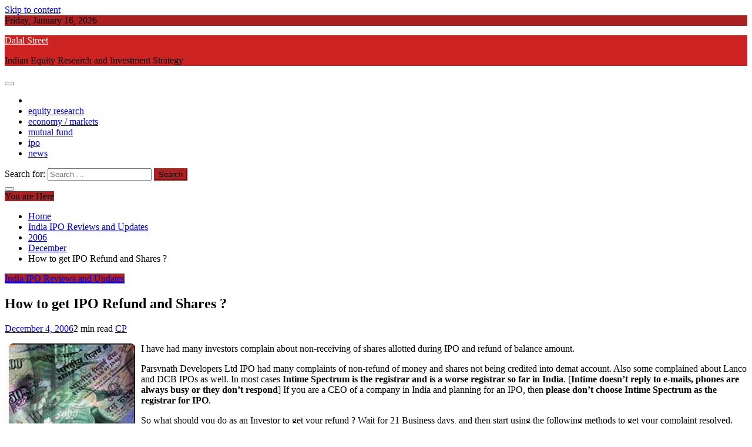

--- FILE ---
content_type: text/html; charset=UTF-8
request_url: http://www.dalalstreet.biz/ipo/2006/12/how-to-get-ipo-refund-and-shares/
body_size: 8981
content:
<!doctype html>
<html lang="en-US">
<head>
    <meta charset="UTF-8">
    <meta name="viewport" content="width=device-width, initial-scale=1">
    <link rel="profile" href="https://gmpg.org/xfn/11">

    <title>How to get IPO Refund and Shares ? | Dalal Street</title>

<!-- All in One SEO Pack 2.4.2 by Michael Torbert of Semper Fi Web Design[211,273] -->
<meta name="description"  content="I have had many investors complain about non-receiving of shares allotted during IPO and refund of balance amount.Parsvnath Developers Ltd IPO had many" />

<link rel="canonical" href="http://www.dalalstreet.biz/ipo/2006/12/how-to-get-ipo-refund-and-shares/" />
<!-- /all in one seo pack -->
<link rel='dns-prefetch' href='//fonts.googleapis.com' />
<link rel='dns-prefetch' href='//s.w.org' />
<link rel="alternate" type="application/rss+xml" title="Dalal Street &raquo; Feed" href="http://www.dalalstreet.biz/feed/" />
<link rel="alternate" type="application/rss+xml" title="Dalal Street &raquo; Comments Feed" href="http://www.dalalstreet.biz/comments/feed/" />
		<script type="text/javascript">
			window._wpemojiSettings = {"baseUrl":"https:\/\/s.w.org\/images\/core\/emoji\/2.3\/72x72\/","ext":".png","svgUrl":"https:\/\/s.w.org\/images\/core\/emoji\/2.3\/svg\/","svgExt":".svg","source":{"concatemoji":"http:\/\/www.dalalstreet.biz\/mag\/wp-includes\/js\/wp-emoji-release.min.js?ver=4.8.27"}};
			!function(t,a,e){var r,i,n,o=a.createElement("canvas"),l=o.getContext&&o.getContext("2d");function c(t){var e=a.createElement("script");e.src=t,e.defer=e.type="text/javascript",a.getElementsByTagName("head")[0].appendChild(e)}for(n=Array("flag","emoji4"),e.supports={everything:!0,everythingExceptFlag:!0},i=0;i<n.length;i++)e.supports[n[i]]=function(t){var e,a=String.fromCharCode;if(!l||!l.fillText)return!1;switch(l.clearRect(0,0,o.width,o.height),l.textBaseline="top",l.font="600 32px Arial",t){case"flag":return(l.fillText(a(55356,56826,55356,56819),0,0),e=o.toDataURL(),l.clearRect(0,0,o.width,o.height),l.fillText(a(55356,56826,8203,55356,56819),0,0),e===o.toDataURL())?!1:(l.clearRect(0,0,o.width,o.height),l.fillText(a(55356,57332,56128,56423,56128,56418,56128,56421,56128,56430,56128,56423,56128,56447),0,0),e=o.toDataURL(),l.clearRect(0,0,o.width,o.height),l.fillText(a(55356,57332,8203,56128,56423,8203,56128,56418,8203,56128,56421,8203,56128,56430,8203,56128,56423,8203,56128,56447),0,0),e!==o.toDataURL());case"emoji4":return l.fillText(a(55358,56794,8205,9794,65039),0,0),e=o.toDataURL(),l.clearRect(0,0,o.width,o.height),l.fillText(a(55358,56794,8203,9794,65039),0,0),e!==o.toDataURL()}return!1}(n[i]),e.supports.everything=e.supports.everything&&e.supports[n[i]],"flag"!==n[i]&&(e.supports.everythingExceptFlag=e.supports.everythingExceptFlag&&e.supports[n[i]]);e.supports.everythingExceptFlag=e.supports.everythingExceptFlag&&!e.supports.flag,e.DOMReady=!1,e.readyCallback=function(){e.DOMReady=!0},e.supports.everything||(r=function(){e.readyCallback()},a.addEventListener?(a.addEventListener("DOMContentLoaded",r,!1),t.addEventListener("load",r,!1)):(t.attachEvent("onload",r),a.attachEvent("onreadystatechange",function(){"complete"===a.readyState&&e.readyCallback()})),(r=e.source||{}).concatemoji?c(r.concatemoji):r.wpemoji&&r.twemoji&&(c(r.twemoji),c(r.wpemoji)))}(window,document,window._wpemojiSettings);
		</script>
		<style type="text/css">
img.wp-smiley,
img.emoji {
	display: inline !important;
	border: none !important;
	box-shadow: none !important;
	height: 1em !important;
	width: 1em !important;
	margin: 0 .07em !important;
	vertical-align: -0.1em !important;
	background: none !important;
	padding: 0 !important;
}
</style>
<link rel='stylesheet' id='refined-news-heading-css'  href='//fonts.googleapis.com/css?family=Oswald&#038;ver=4.8.27' type='text/css' media='all' />
<link rel='stylesheet' id='refined-magazine-style-css'  href='http://www.dalalstreet.biz/mag/wp-content/themes/refined-magazine/style.css?ver=4.8.27' type='text/css' media='all' />
<style id='refined-magazine-style-inline-css' type='text/css'>
.site-branding h1, .site-branding p.site-title,.ct-dark-mode .site-title a, .site-title, .site-title a, .site-title a:hover, .site-title a:visited:hover { color: #fff; }.entry-content a, .entry-title a:hover, .related-title a:hover, .posts-navigation .nav-previous a:hover, .post-navigation .nav-previous a:hover, .posts-navigation .nav-next a:hover, .post-navigation .nav-next a:hover, #comments .comment-content a:hover, #comments .comment-author a:hover, .offcanvas-menu nav ul.top-menu li a:hover, .offcanvas-menu nav ul.top-menu li.current-menu-item > a, .error-404-title, #refined-magazine-breadcrumbs a:hover, .entry-content a.read-more-text:hover, a:hover, a:visited:hover, .widget_refined_magazine_category_tabbed_widget.widget ul.ct-nav-tabs li a  { color : #aa2222; }.candid-refined-post-format, .refined-magazine-featured-block .refined-magazine-col-2 .candid-refined-post-format, .cat-links a,.top-bar,.main-navigation ul li a:hover, .main-navigation ul li.current-menu-item > a, .main-navigation ul li a:hover, .main-navigation ul li.current-menu-item > a, .trending-title, .search-form input[type=submit], input[type="submit"], ::selection, #toTop, .breadcrumbs span.breadcrumb, article.sticky .refined-magazine-content-container, .candid-pagination .page-numbers.current, .candid-pagination .page-numbers:hover, .ct-title-head, .widget-title:before, .widget ul.ct-nav-tabs:before, .widget ul.ct-nav-tabs li.ct-title-head:hover, .widget ul.ct-nav-tabs li.ct-title-head.ui-tabs-active { background-color : #aa2222; }.candid-refined-post-format, .refined-magazine-featured-block .refined-magazine-col-2 .candid-refined-post-format, blockquote, .search-form input[type="submit"], input[type="submit"], .candid-pagination .page-numbers { border-color : #aa2222; }.ct-post-overlay .post-content, .ct-post-overlay .post-content a, .widget .ct-post-overlay .post-content a, .widget .ct-post-overlay .post-content a:visited, .ct-post-overlay .post-content a:visited:hover, .slide-details:hover .cat-links a { color: #fff; }.logo-wrapper-block{background-color : #cc2222; }@media (min-width: 1600px){.ct-boxed #page{max-width : 1500px; }}
</style>
<link rel='stylesheet' id='refined-news-style-css'  href='http://www.dalalstreet.biz/mag/wp-content/themes/refined-news/style.css?ver=4.8.27' type='text/css' media='all' />
<link rel='stylesheet' id='google-fonts-css'  href='//fonts.googleapis.com/css?family=Slabo+27px%7CMuli&#038;display=swap&#038;ver=4.8.27' type='text/css' media='all' />
<link rel='stylesheet' id='font-awesome-css'  href='http://www.dalalstreet.biz/mag/wp-content/themes/refined-magazine/candidthemes/assets/framework/Font-Awesome/css/font-awesome.min.css?ver=4.7.0' type='text/css' media='all' />
<link rel='stylesheet' id='slick-css-css'  href='http://www.dalalstreet.biz/mag/wp-content/themes/refined-magazine/candidthemes/assets/framework/slick/slick.css?ver=4.8.27' type='text/css' media='all' />
<link rel='stylesheet' id='slick-theme-css-css'  href='http://www.dalalstreet.biz/mag/wp-content/themes/refined-magazine/candidthemes/assets/framework/slick/slick-theme.css?ver=4.8.27' type='text/css' media='all' />
<script type='text/javascript' src='http://www.dalalstreet.biz/mag/wp-includes/js/jquery/jquery.js?ver=1.12.4'></script>
<script type='text/javascript' src='http://www.dalalstreet.biz/mag/wp-includes/js/jquery/jquery-migrate.min.js?ver=1.4.1'></script>
<link rel='https://api.w.org/' href='http://www.dalalstreet.biz/wp-json/' />
<link rel="EditURI" type="application/rsd+xml" title="RSD" href="http://www.dalalstreet.biz/mag/xmlrpc.php?rsd" />
<link rel="wlwmanifest" type="application/wlwmanifest+xml" href="http://www.dalalstreet.biz/mag/wp-includes/wlwmanifest.xml" /> 
<link rel='prev' title='CLSA concerned about Reliance Valuations' href='http://www.dalalstreet.biz/investor/2006/12/clsa-concerned-about-reliance/' />
<link rel='next' title='Cairn India Ltd &#8211; IPO. Review-1' href='http://www.dalalstreet.biz/ipo/2006/12/cairn-india-ltd-ipo-review-1/' />
<meta name="generator" content="WordPress 4.8.27" />
<link rel='shortlink' href='http://www.dalalstreet.biz/?p=638' />
<link rel="alternate" type="application/json+oembed" href="http://www.dalalstreet.biz/wp-json/oembed/1.0/embed?url=http%3A%2F%2Fwww.dalalstreet.biz%2Fipo%2F2006%2F12%2Fhow-to-get-ipo-refund-and-shares%2F" />
<link rel="alternate" type="text/xml+oembed" href="http://www.dalalstreet.biz/wp-json/oembed/1.0/embed?url=http%3A%2F%2Fwww.dalalstreet.biz%2Fipo%2F2006%2F12%2Fhow-to-get-ipo-refund-and-shares%2F&#038;format=xml" />
</head>
<body class="post-template-default single single-post postid-638 single-format-standard ct-bg ct-full-layout ct-sticky-sidebar right-sidebar" itemtype="https://schema.org/Blog" itemscope>
    
<div id="page" class="site">
            <a class="skip-link screen-reader-text"
           href="#content">Skip to content</a>
                    <!-- Preloader -->
            <div id="loader-wrapper">
                <div id="loader"></div>

                <div class="loader-section section-left"></div>
                <div class="loader-section section-right"></div>

            </div>
                <header id="masthead" class="site-header" itemtype="https://schema.org/WPHeader" itemscope>
                <div class="overlay"></div>
                <div class="top-bar">
        <a href="#" class="ct-show-hide-top"> <i class="fa fa-chevron-down"></i> </a>
        <div class="container-inner clearfix">

            <div class="top-left-col clearfix">

        
            <div class="ct-clock float-left">
                <div id="ct-date">Friday, January 16, 2026</div>
            </div>

        
        </div>

                <div class="top-right-col clearfix">
                </div> <!-- .top-right-col -->
                </div> <!-- .container-inner -->
        </div> <!-- .top-bar -->

                            <div class="logo-wrapper-block" style="background-image: url(http://www.dalalstreet.biz/mag/wp-content/themes/refined-news/images/default-header.jpg);">
                    <div class="container-inner clearfix logo-wrapper-container">
        <div class="logo-wrapper float-left">
            <div class="site-branding">

                <div class="refined-magazine-logo-container">
                                            <p class="site-title"><a href="http://www.dalalstreet.biz/"
                                                 rel="home">Dalal Street</a></p>
                                            <p class="site-description">Indian Equity Research and Investment Strategy</p>
                                    </div> <!-- refined-magazine-logo-container -->
            </div><!-- .site-branding -->
        </div> <!-- .logo-wrapper -->
                </div> <!-- .container-inner -->
        </div> <!-- .logo-wrapper-block -->
                <div class="refined-magazine-menu-container sticky-header">
            <div class="container-inner clearfix">
                <nav id="site-navigation"
                     class="main-navigation" itemtype="https://schema.org/SiteNavigationElement" itemscope>
                    <div class="navbar-header clearfix">
                        <button class="menu-toggle" aria-controls="primary-menu"
                                aria-expanded="false">
                            <span> </span>
                        </button>
                    </div>
                    <ul id="primary-menu" class="nav navbar-nav nav-menu">
                                                    <li class=""><a href="http://www.dalalstreet.biz/">
                                    <i class="fa fa-home"></i> </a></li>
                                                <li id="menu-item-3865" class="menu-item menu-item-type-custom menu-item-object-custom menu-item-3865"><a href="http://www.dalalstreet.biz/topics/stocktips/">equity research</a></li>
<li id="menu-item-3866" class="menu-item menu-item-type-custom menu-item-object-custom menu-item-3866"><a href="http://www.dalalstreet.biz/topics/investor/">economy / markets</a></li>
<li id="menu-item-3867" class="menu-item menu-item-type-custom menu-item-object-custom menu-item-3867"><a href="http://www.dalalstreet.biz/topics/mutualfunds/">mutual fund</a></li>
<li id="menu-item-3868" class="menu-item menu-item-type-custom menu-item-object-custom menu-item-3868"><a href="http://www.dalalstreet.biz/topics/ipo/">ipo</a></li>
<li id="menu-item-3869" class="menu-item menu-item-type-custom menu-item-object-custom menu-item-3869"><a href="http://www.dalalstreet.biz/topics/earningsnews/">news</a></li>
                    </ul>
                </nav><!-- #site-navigation -->

                                    <div class="ct-menu-search"><a class="search-icon-box" href="#"> <i class="fa fa-search"></i>
                        </a></div>
                    <div class="top-bar-search">
                        <form role="search" method="get" class="search-form" action="http://www.dalalstreet.biz/">
				<label>
					<span class="screen-reader-text">Search for:</span>
					<input type="search" class="search-field" placeholder="Search &hellip;" value="" name="s" />
				</label>
				<input type="submit" class="search-submit" value="Search" />
			</form>                        <button type="button" class="close"></button>
                    </div>
                            </div> <!-- .container-inner -->
        </div> <!-- refined-magazine-menu-container -->
                </header><!-- #masthead -->
        
    <div id="content" class="site-content">
                <div class="container-inner ct-container-main clearfix">
    <div id="primary" class="content-area">
        <main id="main" class="site-main">

                            <div class="breadcrumbs">
                    <div class='breadcrumbs init-animate clearfix'><span class='breadcrumb'>You are Here</span><div id='refined-magazine-breadcrumbs' class='clearfix'><div role="navigation" aria-label="Breadcrumbs" class="breadcrumb-trail breadcrumbs" itemprop="breadcrumb"><ul class="trail-items" itemscope itemtype="http://schema.org/BreadcrumbList"><meta name="numberOfItems" content="5" /><meta name="itemListOrder" content="Ascending" /><li itemprop="itemListElement" itemscope itemtype="http://schema.org/ListItem" class="trail-item trail-begin"><a href="http://www.dalalstreet.biz" rel="home"><span itemprop="name">Home</span></a><meta itemprop="position" content="1" /></li><li itemprop="itemListElement" itemscope itemtype="http://schema.org/ListItem" class="trail-item"><a href="http://www.dalalstreet.biz/topics/ipo/"><span itemprop="name">India IPO Reviews and Updates</span></a><meta itemprop="position" content="2" /></li><li itemprop="itemListElement" itemscope itemtype="http://schema.org/ListItem" class="trail-item"><a href="http://www.dalalstreet.biz/2006/"><span itemprop="name">2006</span></a><meta itemprop="position" content="3" /></li><li itemprop="itemListElement" itemscope itemtype="http://schema.org/ListItem" class="trail-item"><a href="http://www.dalalstreet.biz/2006/12/"><span itemprop="name">December</span></a><meta itemprop="position" content="4" /></li><li itemprop="itemListElement" itemscope itemtype="http://schema.org/ListItem" class="trail-item trail-end"><span itemprop="name">How to get IPO Refund and Shares ?</span><meta itemprop="position" content="5" /></li></ul></div></div></div>                </div>
                                        <article id="post-638" class="post-638 post type-post status-publish format-standard hentry category-ipo" itemtype="https://schema.org/CreativeWork" itemscope>
        <div class="refined-magazine-content-container refined-magazine-no-thumbnail">
                <div class="refined-magazine-content-area">
            <header class="entry-header">

                <div class="post-meta">
                    <span class="cat-links"><a class="ct-cat-item-4" href="http://www.dalalstreet.biz/topics/ipo/"  rel="category tag">India IPO Reviews and Updates</a> </span>                </div>
                <h1 class="entry-title" itemprop="headline">How to get IPO Refund and Shares ?</h1>                    <div class="entry-meta">
                        <span class="posted-on"><i class="fa fa-calendar"></i><a href="http://www.dalalstreet.biz/ipo/2006/12/how-to-get-ipo-refund-and-shares/" rel="bookmark"><time class="entry-date published updated" datetime="2006-12-04T09:10:00+05:30">December 4, 2006</time></a></span><span class="min-read"><i class="fa fa-clock-o" aria-hidden="true"></i>2 min read</span><span class="byline"> <span class="author vcard" itemprop="author" itemtype="https://schema.org/Person" itemscope><i class="fa fa-user"></i><a class="url fn n" href="http://www.dalalstreet.biz/author/admin/" rel="author"><span class="author-name" itemprop="name">CP</span></a></span></span>                    </div><!-- .entry-meta -->
                            </header><!-- .entry-header -->


            <div class="entry-content">
                <p><a onblur="try {parent.deselectBloggerImageGracefully();} catch(e) {}" href="http://dalalstreet.biz/uploaded_images/IndianRupee.jpg"><img style="margin: 0pt 10px 10px 0pt; float: left; cursor: pointer;" src="http://dalalstreet.biz/uploaded_images/IndianRupee.jpg" alt="" border="0" /></a>I have had many investors complain about non-receiving of shares allotted during IPO and refund of balance amount.</p>
<p>Parsvnath Developers Ltd IPO had many complaints of non-refund of money and shares not being credited into demat account. Also some complained about Lanco and DCB IPOs as well. In most cases <span style="font-weight: bold;">Intime Spectrum is the registrar and is a worse registrar so far in India</span>. [<span style="font-weight: bold;">Intime doesn&#8217;t reply to e-mails, phones are always busy or they don&#8217;t respond</span>] If you are a CEO of a company in India and planning for an IPO, then <span style="font-weight: bold;">please don&#8217;t choose Intime Spectrum as the registrar for IPO</span>.</p>
<p>So what should you do as an Investor to get your refund ? Wait for 21 Business days, and then start using the following methods to get your complaint resolved.</p>
<p>In most cases I have observed, their are errors regarding demat or client details. Intime needs DEMAT Account Client Master[this is different from your DEMAT Account Statement]. <span style="font-weight: bold;">Send your client master  + Application Details[Name, Number, etc] to the registrar by E-mail or Postal Mail</span>. Wait for a week and if you still don&#8217;t have shares or refund, then try contacting by phone and later file a complaint with SEBI.</p>
<p><span style="font-weight: bold;">How to file complaint with SEBI &#8211; India ? </span></p>
<ul>
<li><a href="http://www.sebi.gov.in/Complaint1.jsp">Fill this online form</a> made available on SEBI website. You will get a tracking number.</li>
<li>If the online form doesn&#8217;t work, then<a href="http://www.dalalstreet.biz/download/Investor_Complaint_SEBI.pdf" target="_blank"> download this form</a> [PDF], Print it, Fill it and Post it to SEBI</li>
<li>If you are sending it by postal mail, then send a CC of the form to BSE and NSE at following addresses</li>
</ul>
<p>Bombay Stock Exchange Ltd<br />[Farzana Mehta or Rajesh Ghadi]<br />PHIROZE  JEEJEEBHOY TOWERS,<br />DALAL STREET , MUMBAI- 400001<br />TEL : 91-22-22721233/4  FAX : 91-22-22721919</p>
<p>National Stock Exchange of India Ltd.<br />Investor Grievance Cell /  Arbitration<br />Exchange Plaza,<br />Plot no. C/1, G Block,<br />Bandra-Kurla  Complex<br />Bandra (E)<br />Mumbai &#8211; 400 051.</p>
<p>Hopefully, SEBI and the concerned companies wake up to investor woes before its too late.</p>
<p><b>Tags:</b><a href="http://technorati.com/tag/ipo+india" rel="tag" target="_blank">IPO India</a>, <a href="http://technorati.com/tag/India+stock+market" rel="tag" target="_blank">India Stock Market</a>, <a href="http://technorati.com/tag/finance+india" rel="tag" target="_blank">Finance India</a>, <a href="http://technorati.com/tag/Invest+India" rel="tag" target="_blank">Invest India</a></p>
<div id="crp_related" class="crp_related"><b>Related Articles:</b><ul><li><a href="http://www.dalalstreet.biz/ipo/2006/11/sobha-developers-ltd-ipo-114-times/"     class="crp_title">Sobha Developers Ltd IPO 114 times subscribed</a></li><li><a href="http://www.dalalstreet.biz/ipo/2007/01/intime-spectrum-worst-ipo-registrar/"     class="crp_title">Intime Spectrum the worst IPO Registrar</a></li><li><a href="http://www.dalalstreet.biz/ipo/2007/08/omaxe-allotment-status-available/"     class="crp_title">Omaxe Allotment Status Available</a></li><li><a href="http://www.dalalstreet.biz/investor/2008/03/bumper-offer-for-alembic-glass/"     class="crp_title">Bumper Offer for Alembic Glass</a></li><li><a href="http://www.dalalstreet.biz/ipo/2007/01/global-broadcast-news-review-and/"     class="crp_title">Global Broadcast News &#8211; Review and Recommendation</a></li></ul><div class="crp_clear"></div></div>
                            </div>
            <!-- .entry-content -->

            <footer class="entry-footer">
                            </footer><!-- .entry-footer -->

                    <div class="meta_bottom">
            <div class="text_share header-text">Share</div>
            <div class="post-share">
                    <a target="_blank" href="https://www.facebook.com/sharer/sharer.php?u=http://www.dalalstreet.biz/ipo/2006/12/how-to-get-ipo-refund-and-shares/">
                        <i class="fa fa-facebook"></i>
                        Facebook                    </a>
                    <a target="_blank" href="http://twitter.com/share?text=How%20to%20get%20IPO%20Refund%20and%20Shares%20?&#038;url=http://www.dalalstreet.biz/ipo/2006/12/how-to-get-ipo-refund-and-shares/">
                        <i class="fa fa-twitter"></i>                        
                        Twitter                    </a>
                    <a target="_blank" href="http://pinterest.com/pin/create/button/?url=http://www.dalalstreet.biz/ipo/2006/12/how-to-get-ipo-refund-and-shares/&#038;media=&#038;description=How%20to%20get%20IPO%20Refund%20and%20Shares%20?">
                        <i class="fa fa-pinterest"></i>
                        
                        Pinterest                    </a>
                    <a target="_blank" href="http://www.linkedin.com/shareArticle?mini=true&#038;title=How%20to%20get%20IPO%20Refund%20and%20Shares%20?&#038;url=http://www.dalalstreet.biz/ipo/2006/12/how-to-get-ipo-refund-and-shares/">
                        <i class="fa fa-linkedin"></i>
                        Linkedin                        
                    </a>
            </div>
        </div>
                </div> <!-- .refined-magazine-content-area -->
    </div> <!-- .refined-magazine-content-container -->
</article><!-- #post-638 -->

	<nav class="navigation post-navigation" role="navigation">
		<h2 class="screen-reader-text">Post navigation</h2>
		<div class="nav-links"><div class="nav-previous"><a href="http://www.dalalstreet.biz/investor/2006/12/clsa-concerned-about-reliance/" rel="prev">CLSA concerned about Reliance Valuations</a></div><div class="nav-next"><a href="http://www.dalalstreet.biz/ipo/2006/12/cairn-india-ltd-ipo-review-1/" rel="next">Cairn India Ltd &#8211; IPO. Review-1</a></div></div>
	</nav>
        </main><!-- #main -->
    </div><!-- #primary -->


<aside id="secondary" class="widget-area" itemtype="https://schema.org/WPSideBar" itemscope>
    <div class="ct-sidebar-wrapper">
	<div class="sidebar-widget-container"><section id="search-3" class="widget widget_search"><h2 class="widget-title">Search</h2><form role="search" method="get" class="search-form" action="http://www.dalalstreet.biz/">
				<label>
					<span class="screen-reader-text">Search for:</span>
					<input type="search" class="search-field" placeholder="Search &hellip;" value="" name="s" />
				</label>
				<input type="submit" class="search-submit" value="Search" />
			</form></section></div> <div class="sidebar-widget-container"><section id="archives-3" class="widget widget_archive"><h2 class="widget-title">Article Archive</h2>		<label class="screen-reader-text" for="archives-dropdown-3">Article Archive</label>
		<select id="archives-dropdown-3" name="archive-dropdown" onchange='document.location.href=this.options[this.selectedIndex].value;'>
			
			<option value="">Select Month</option>
				<option value='http://www.dalalstreet.biz/2021/09/'> September 2021 </option>
	<option value='http://www.dalalstreet.biz/2020/10/'> October 2020 </option>
	<option value='http://www.dalalstreet.biz/2020/08/'> August 2020 </option>
	<option value='http://www.dalalstreet.biz/2020/07/'> July 2020 </option>
	<option value='http://www.dalalstreet.biz/2019/04/'> April 2019 </option>
	<option value='http://www.dalalstreet.biz/2017/10/'> October 2017 </option>
	<option value='http://www.dalalstreet.biz/2017/06/'> June 2017 </option>
	<option value='http://www.dalalstreet.biz/2017/03/'> March 2017 </option>
	<option value='http://www.dalalstreet.biz/2016/10/'> October 2016 </option>
	<option value='http://www.dalalstreet.biz/2016/09/'> September 2016 </option>
	<option value='http://www.dalalstreet.biz/2016/08/'> August 2016 </option>
	<option value='http://www.dalalstreet.biz/2016/07/'> July 2016 </option>
	<option value='http://www.dalalstreet.biz/2016/05/'> May 2016 </option>
	<option value='http://www.dalalstreet.biz/2016/03/'> March 2016 </option>
	<option value='http://www.dalalstreet.biz/2016/02/'> February 2016 </option>
	<option value='http://www.dalalstreet.biz/2016/01/'> January 2016 </option>
	<option value='http://www.dalalstreet.biz/2015/09/'> September 2015 </option>
	<option value='http://www.dalalstreet.biz/2015/07/'> July 2015 </option>
	<option value='http://www.dalalstreet.biz/2015/05/'> May 2015 </option>
	<option value='http://www.dalalstreet.biz/2015/04/'> April 2015 </option>
	<option value='http://www.dalalstreet.biz/2015/03/'> March 2015 </option>
	<option value='http://www.dalalstreet.biz/2015/02/'> February 2015 </option>
	<option value='http://www.dalalstreet.biz/2015/01/'> January 2015 </option>
	<option value='http://www.dalalstreet.biz/2014/12/'> December 2014 </option>
	<option value='http://www.dalalstreet.biz/2014/11/'> November 2014 </option>
	<option value='http://www.dalalstreet.biz/2014/10/'> October 2014 </option>
	<option value='http://www.dalalstreet.biz/2014/09/'> September 2014 </option>
	<option value='http://www.dalalstreet.biz/2014/08/'> August 2014 </option>
	<option value='http://www.dalalstreet.biz/2014/07/'> July 2014 </option>
	<option value='http://www.dalalstreet.biz/2014/06/'> June 2014 </option>
	<option value='http://www.dalalstreet.biz/2014/05/'> May 2014 </option>
	<option value='http://www.dalalstreet.biz/2014/04/'> April 2014 </option>
	<option value='http://www.dalalstreet.biz/2014/03/'> March 2014 </option>
	<option value='http://www.dalalstreet.biz/2014/02/'> February 2014 </option>
	<option value='http://www.dalalstreet.biz/2013/12/'> December 2013 </option>
	<option value='http://www.dalalstreet.biz/2013/11/'> November 2013 </option>
	<option value='http://www.dalalstreet.biz/2013/10/'> October 2013 </option>
	<option value='http://www.dalalstreet.biz/2013/09/'> September 2013 </option>
	<option value='http://www.dalalstreet.biz/2013/08/'> August 2013 </option>
	<option value='http://www.dalalstreet.biz/2013/07/'> July 2013 </option>
	<option value='http://www.dalalstreet.biz/2013/06/'> June 2013 </option>
	<option value='http://www.dalalstreet.biz/2013/05/'> May 2013 </option>
	<option value='http://www.dalalstreet.biz/2013/04/'> April 2013 </option>
	<option value='http://www.dalalstreet.biz/2013/03/'> March 2013 </option>
	<option value='http://www.dalalstreet.biz/2013/02/'> February 2013 </option>
	<option value='http://www.dalalstreet.biz/2013/01/'> January 2013 </option>
	<option value='http://www.dalalstreet.biz/2012/12/'> December 2012 </option>
	<option value='http://www.dalalstreet.biz/2012/11/'> November 2012 </option>
	<option value='http://www.dalalstreet.biz/2012/10/'> October 2012 </option>
	<option value='http://www.dalalstreet.biz/2012/09/'> September 2012 </option>
	<option value='http://www.dalalstreet.biz/2012/08/'> August 2012 </option>
	<option value='http://www.dalalstreet.biz/2012/07/'> July 2012 </option>
	<option value='http://www.dalalstreet.biz/2012/06/'> June 2012 </option>
	<option value='http://www.dalalstreet.biz/2012/05/'> May 2012 </option>
	<option value='http://www.dalalstreet.biz/2012/04/'> April 2012 </option>
	<option value='http://www.dalalstreet.biz/2012/03/'> March 2012 </option>
	<option value='http://www.dalalstreet.biz/2012/02/'> February 2012 </option>
	<option value='http://www.dalalstreet.biz/2012/01/'> January 2012 </option>
	<option value='http://www.dalalstreet.biz/2011/12/'> December 2011 </option>
	<option value='http://www.dalalstreet.biz/2011/10/'> October 2011 </option>
	<option value='http://www.dalalstreet.biz/2011/09/'> September 2011 </option>
	<option value='http://www.dalalstreet.biz/2011/08/'> August 2011 </option>
	<option value='http://www.dalalstreet.biz/2011/07/'> July 2011 </option>
	<option value='http://www.dalalstreet.biz/2011/06/'> June 2011 </option>
	<option value='http://www.dalalstreet.biz/2011/05/'> May 2011 </option>
	<option value='http://www.dalalstreet.biz/2011/04/'> April 2011 </option>
	<option value='http://www.dalalstreet.biz/2011/03/'> March 2011 </option>
	<option value='http://www.dalalstreet.biz/2011/02/'> February 2011 </option>
	<option value='http://www.dalalstreet.biz/2011/01/'> January 2011 </option>
	<option value='http://www.dalalstreet.biz/2010/12/'> December 2010 </option>
	<option value='http://www.dalalstreet.biz/2010/11/'> November 2010 </option>
	<option value='http://www.dalalstreet.biz/2010/10/'> October 2010 </option>
	<option value='http://www.dalalstreet.biz/2010/09/'> September 2010 </option>
	<option value='http://www.dalalstreet.biz/2010/08/'> August 2010 </option>
	<option value='http://www.dalalstreet.biz/2010/07/'> July 2010 </option>
	<option value='http://www.dalalstreet.biz/2010/06/'> June 2010 </option>
	<option value='http://www.dalalstreet.biz/2010/05/'> May 2010 </option>
	<option value='http://www.dalalstreet.biz/2010/04/'> April 2010 </option>
	<option value='http://www.dalalstreet.biz/2010/03/'> March 2010 </option>
	<option value='http://www.dalalstreet.biz/2010/02/'> February 2010 </option>
	<option value='http://www.dalalstreet.biz/2010/01/'> January 2010 </option>
	<option value='http://www.dalalstreet.biz/2009/12/'> December 2009 </option>
	<option value='http://www.dalalstreet.biz/2009/11/'> November 2009 </option>
	<option value='http://www.dalalstreet.biz/2009/10/'> October 2009 </option>
	<option value='http://www.dalalstreet.biz/2009/09/'> September 2009 </option>
	<option value='http://www.dalalstreet.biz/2009/08/'> August 2009 </option>
	<option value='http://www.dalalstreet.biz/2009/07/'> July 2009 </option>
	<option value='http://www.dalalstreet.biz/2009/06/'> June 2009 </option>
	<option value='http://www.dalalstreet.biz/2009/05/'> May 2009 </option>
	<option value='http://www.dalalstreet.biz/2009/04/'> April 2009 </option>
	<option value='http://www.dalalstreet.biz/2009/03/'> March 2009 </option>
	<option value='http://www.dalalstreet.biz/2009/02/'> February 2009 </option>
	<option value='http://www.dalalstreet.biz/2009/01/'> January 2009 </option>
	<option value='http://www.dalalstreet.biz/2008/12/'> December 2008 </option>
	<option value='http://www.dalalstreet.biz/2008/11/'> November 2008 </option>
	<option value='http://www.dalalstreet.biz/2008/10/'> October 2008 </option>
	<option value='http://www.dalalstreet.biz/2008/09/'> September 2008 </option>
	<option value='http://www.dalalstreet.biz/2008/08/'> August 2008 </option>
	<option value='http://www.dalalstreet.biz/2008/07/'> July 2008 </option>
	<option value='http://www.dalalstreet.biz/2008/06/'> June 2008 </option>
	<option value='http://www.dalalstreet.biz/2008/05/'> May 2008 </option>
	<option value='http://www.dalalstreet.biz/2008/04/'> April 2008 </option>
	<option value='http://www.dalalstreet.biz/2008/03/'> March 2008 </option>
	<option value='http://www.dalalstreet.biz/2008/02/'> February 2008 </option>
	<option value='http://www.dalalstreet.biz/2008/01/'> January 2008 </option>
	<option value='http://www.dalalstreet.biz/2007/12/'> December 2007 </option>
	<option value='http://www.dalalstreet.biz/2007/11/'> November 2007 </option>
	<option value='http://www.dalalstreet.biz/2007/10/'> October 2007 </option>
	<option value='http://www.dalalstreet.biz/2007/09/'> September 2007 </option>
	<option value='http://www.dalalstreet.biz/2007/08/'> August 2007 </option>
	<option value='http://www.dalalstreet.biz/2007/07/'> July 2007 </option>
	<option value='http://www.dalalstreet.biz/2007/06/'> June 2007 </option>
	<option value='http://www.dalalstreet.biz/2007/05/'> May 2007 </option>
	<option value='http://www.dalalstreet.biz/2007/04/'> April 2007 </option>
	<option value='http://www.dalalstreet.biz/2007/03/'> March 2007 </option>
	<option value='http://www.dalalstreet.biz/2007/02/'> February 2007 </option>
	<option value='http://www.dalalstreet.biz/2007/01/'> January 2007 </option>
	<option value='http://www.dalalstreet.biz/2006/12/'> December 2006 </option>
	<option value='http://www.dalalstreet.biz/2006/11/'> November 2006 </option>
	<option value='http://www.dalalstreet.biz/2006/10/'> October 2006 </option>
	<option value='http://www.dalalstreet.biz/2006/09/'> September 2006 </option>
	<option value='http://www.dalalstreet.biz/2006/08/'> August 2006 </option>
	<option value='http://www.dalalstreet.biz/2006/07/'> July 2006 </option>
	<option value='http://www.dalalstreet.biz/2006/06/'> June 2006 </option>

		</select>
		</section></div> 		<div class="sidebar-widget-container"><section id="recent-posts-3" class="widget widget_recent_entries">		<h2 class="widget-title">Recent Articles</h2>		<ul>
					<li>
				<a href="http://www.dalalstreet.biz/mutualfunds/2021/09/hdfc-flexi-cap-fund-prashant-jain-underperforms-bull-market/">How HDFC Flexi Cap Fund of Prashant Jain Underperforms in Raging Bull Market ?</a>
						</li>
					<li>
				<a href="http://www.dalalstreet.biz/mutualfunds/2020/10/choose-invest-mutual-funds-right-way/">How to Choose &#038; Invest in Mutual Funds the Right Way ?</a>
						</li>
					<li>
				<a href="http://www.dalalstreet.biz/mutualfunds/2020/10/get-more-returns-mutual-fund-sip-swing-strategy/">How to Get More Returns in Mutual Fund SIP with Swing Strategy ?</a>
						</li>
					<li>
				<a href="http://www.dalalstreet.biz/stocktips/2020/08/max-life-insurance-revised-axis-deal-positive/">Max Life Insurance &#8211; Revised Deal, Positive for Max Financial</a>
						</li>
					<li>
				<a href="http://www.dalalstreet.biz/investor/2020/07/will-digital-neobanking-platforms-succeed-india/">Will the Digital Neo Banking Platforms Succeed in India ?</a>
						</li>
					<li>
				<a href="http://www.dalalstreet.biz/stocktips/2020/07/should-you-own-life-insurance-business/">Should you own the Life Insurance Business ?</a>
						</li>
					<li>
				<a href="http://www.dalalstreet.biz/stocktips/2019/04/does-hdfc-amc-deserve-high-valuation-review/">Does HDFC AMC deserve High Valuation ? Review</a>
						</li>
					<li>
				<a href="http://www.dalalstreet.biz/stocktips/2017/10/valuation-of-indian-markets-relentless-fii-selling/">Valuation of Indian Markets &#038; Relentless FII Selling</a>
						</li>
					<li>
				<a href="http://www.dalalstreet.biz/earningsnews/2017/06/indian-stockmarket-quoting-high-p-e/">Why Indian StockMarket Quoting at High P-E ?</a>
						</li>
				</ul>
		</section></div> 		<div class="sidebar-widget-container"><section id="linkcat-2" class="widget widget_links"><h2 class="widget-title">Blogroll</h2>
	<ul class='xoxo blogroll'>
<li><a href="http://www.convergenceindia.com">Convergence India</a></li>
<li><a href="http://www.dalalstreet.biz/forum">DalalStreet Forum</a></li>
<li><a href="https://www.sebi.gov.in/statistics/fpi-investment.html" target="_blank">FII Investment</a></li>
<li><a href="http://www.cardbhai.com">Indian Credit Card Advisor</a></li>
<li><a href="http://www.retailmantra.com">Retail India Updates</a></li>
<li><a href="http://www.dalalstreet.biz/tags/">Site Tags</a></li>

	</ul>
</section></div> 
<div class="sidebar-widget-container"><section id="search-4" class="widget widget_search"><form role="search" method="get" class="search-form" action="http://www.dalalstreet.biz/">
				<label>
					<span class="screen-reader-text">Search for:</span>
					<input type="search" class="search-field" placeholder="Search &hellip;" value="" name="s" />
				</label>
				<input type="submit" class="search-submit" value="Search" />
			</form></section></div>     </div>
</aside><!-- #secondary -->
</div> <!-- .container-inner -->
</div><!-- #content -->
        <footer id="colophon" class="site-footer">
        
        <div class="site-info" itemtype="https://schema.org/WPFooter" itemscope>
            <div class="container-inner">
                                    <span class="copy-right-text">All Rights Reserved 2020.</span><br>
                
                <a href="https://wordpress.org/" target="_blank">
                    Proudly powered by WordPress                </a>
                <span class="sep"> | </span>
                Theme: Refined News by <a href="https://www.candidthemes.com/" target="_blank">Candid Themes</a>.            </div> <!-- .container-inner -->
        </div><!-- .site-info -->
                </footer><!-- #colophon -->
        
            <a id="toTop" class="go-to-top" href="#" title="Go to Top">
                <i class="fa fa-angle-double-up"></i>
            </a>
        
</div><!-- #page -->

<script type='text/javascript' src='http://www.dalalstreet.biz/mag/wp-content/themes/refined-news/js/refined-news-custom.js?ver=20151215'></script>
<script type='text/javascript' src='http://www.dalalstreet.biz/mag/wp-content/themes/refined-magazine/candidthemes/assets/framework/slick/slick.min.js?ver=20151217'></script>
<script type='text/javascript' src='http://www.dalalstreet.biz/mag/wp-includes/js/jquery/ui/core.min.js?ver=1.11.4'></script>
<script type='text/javascript' src='http://www.dalalstreet.biz/mag/wp-includes/js/jquery/ui/widget.min.js?ver=1.11.4'></script>
<script type='text/javascript' src='http://www.dalalstreet.biz/mag/wp-includes/js/jquery/ui/tabs.min.js?ver=1.11.4'></script>
<script type='text/javascript' src='http://www.dalalstreet.biz/mag/wp-content/themes/refined-magazine/js/navigation.js?ver=20151215'></script>
<script type='text/javascript' src='http://www.dalalstreet.biz/mag/wp-content/themes/refined-magazine/candidthemes/assets/framework/marquee/jquery.marquee.js?ver=20151215'></script>
<script type='text/javascript' src='http://www.dalalstreet.biz/mag/wp-content/themes/refined-magazine/js/skip-link-focus-fix.js?ver=20151215'></script>
<script type='text/javascript' src='http://www.dalalstreet.biz/mag/wp-content/themes/refined-magazine/candidthemes/assets/js/theia-sticky-sidebar.js?ver=20151215'></script>
<script type='text/javascript' src='http://www.dalalstreet.biz/mag/wp-content/themes/refined-magazine/candidthemes/assets/js/refined-magazine-custom.js?ver=20151215'></script>
<script type='text/javascript' src='http://www.dalalstreet.biz/mag/wp-includes/js/wp-embed.min.js?ver=4.8.27'></script>
<!-- Global site tag (gtag.js) - Google Analytics -->
<script async src="https://www.googletagmanager.com/gtag/js?id=UA-283182-3"></script>
<script>
  window.dataLayer = window.dataLayer || [];
  function gtag(){dataLayer.push(arguments);}
  gtag('js', new Date());

  gtag('config', 'UA-283182-3');
</script>


</body>
</html>
